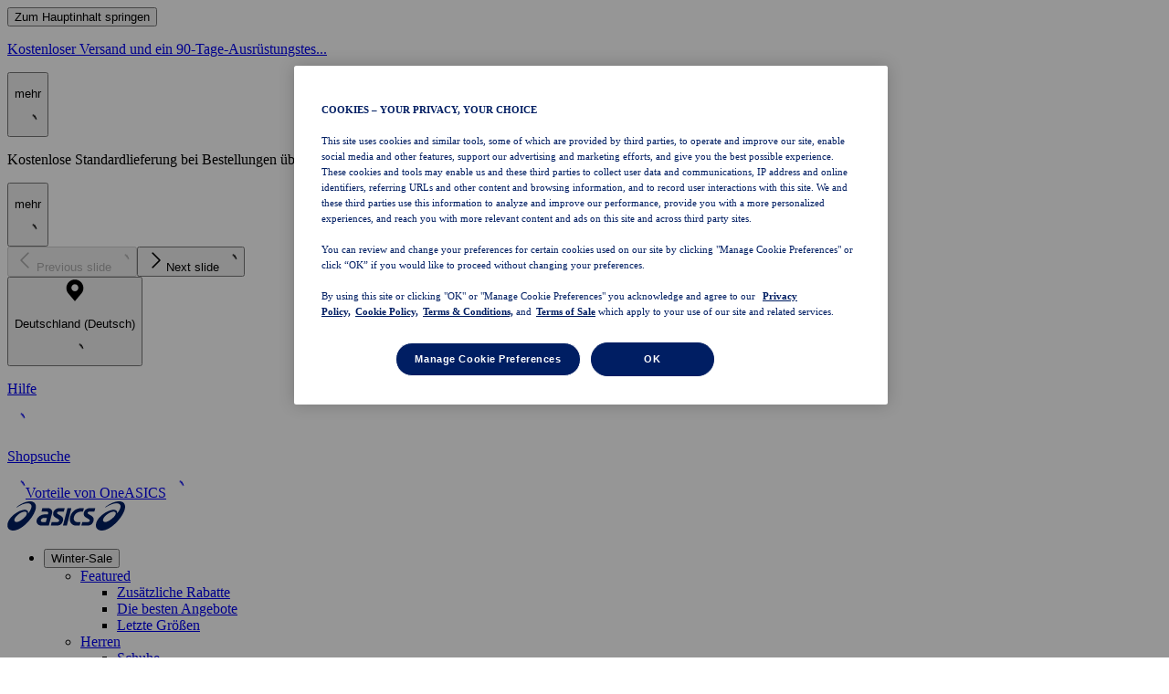

--- FILE ---
content_type: application/javascript; charset=utf8
request_url: https://www.asics.com/us/mobify/bundle/4359/vendor-pages-54b208fe.js
body_size: 7083
content:
"use strict";(self.__LOADABLE_LOADED_CHUNKS__=self.__LOADABLE_LOADED_CHUNKS__||[]).push([[7635],{1371(e,t,n){n.d(t,{B:()=>a});var s=n(8366),i=n(6768);function a({keyframes:e,velocity:t=0,power:n=.8,timeConstant:a=325,bounceDamping:r=10,bounceStiffness:o=500,modifyTarget:u,min:l,max:c,restDelta:d=.5,restSpeed:m}){const h=e[0],p={done:!1,value:h},f=e=>void 0===l?c:void 0===c||Math.abs(l-e)<Math.abs(c-e)?l:c;let y=n*t;const v=h+y,g=void 0===u?v:u(v);g!==v&&(y=g-h);const M=e=>-y*Math.exp(-e/a),w=e=>g+M(e),x=e=>{const t=M(e),n=w(e);p.done=Math.abs(t)<=d,p.value=p.done?g:n};let S,b;const T=e=>{var t;t=p.value,(void 0!==l&&t<l||void 0!==c&&t>c)&&(S=e,b=(0,s.o)({keyframes:[p.value,f(p.value)],velocity:(0,i.Y)(w,e,p.value),damping:r,stiffness:o,restDelta:d,restSpeed:m}))};return T(0),{calculatedDuration:null,next:e=>{let t=!1;return b||void 0!==S||(t=!0,x(e),T(e)),void 0!==S&&e>=S?b.next(e-S):(!t&&x(e),p)}}}},6240(e,t,n){n.d(t,{n:()=>k});var s=n(55094),i=n(39451),a=n(20031),r=n(49066),o=n(80739),u=n(18877),l=n(31235),c=n(34007),d=n(777),m=n(55889),h=n(88012),p=n(93956),f=n(37472);const y=([e,t,n,s])=>`cubic-bezier(${e}, ${t}, ${n}, ${s})`,v={linear:"linear",ease:"ease",easeIn:"ease-in",easeOut:"ease-out",easeInOut:"ease-in-out",circIn:y([0,.65,.55,1]),circOut:y([.55,0,1,.45]),backIn:y([.31,.01,.66,-.59]),backOut:y([.33,1.53,.69,.99])};function g(e,t){return e?"function"==typeof e?(0,p.n)()?(0,f.K)(e,t):"ease-out":(0,h.D)(e)?y(e):Array.isArray(e)?e.map(e=>g(e,t)||v.easeOut):v[e]:void 0}function M(e,t,n,{delay:s=0,duration:i=300,repeat:a=0,repeatType:r="loop",ease:o="easeOut",times:u}={},l=void 0){const c={[t]:n};u&&(c.offset=u);const h=g(o,i);Array.isArray(h)&&(c.easing=h),m.Q.value&&d.q.waapi++;const p={delay:s,duration:i,easing:Array.isArray(h)?"linear":h,fill:"both",iterations:a+1,direction:"reverse"===r?"alternate":"normal"};l&&(p.pseudoElement=l);const f=e.animate(c,p);return m.Q.value&&f.finished.finally(()=>{d.q.waapi--}),f}var w=n(84129);class x extends c.q{constructor(e){if(super(),this.finishedTime=null,this.isStopped=!1,!e)return;const{element:t,name:n,keyframes:s,pseudoElement:i,allowFlatten:r=!1,finalKeyframe:u,onComplete:c}=e;this.isPseudoElement=Boolean(i),this.allowFlatten=r,this.options=e,(0,a.V)("string"!=typeof e.type,'Mini animate() doesn\'t support "type" as a string.',"mini-spring");const d=function({type:e,...t}){return(0,w.W)(e)&&(0,p.n)()?e.applyToOptions(t):(t.duration??(t.duration=300),t.ease??(t.ease="easeOut"),t)}(e);this.animation=M(t,n,s,d,i),!1===d.autoplay&&this.animation.pause(),this.animation.onfinish=()=>{if(this.finishedTime=this.time,!i){const e=(0,l.X)(s,this.options,u,this.speed);this.updateMotionValue?this.updateMotionValue(e):(0,o.e)(t,n,e),this.animation.cancel()}c?.(),this.notifyFinished()}}play(){this.isStopped||(this.animation.play(),"finished"===this.state&&this.updateFinished())}pause(){this.animation.pause()}complete(){this.animation.finish?.()}cancel(){try{this.animation.cancel()}catch(e){}}stop(){if(this.isStopped)return;this.isStopped=!0;const{state:e}=this;"idle"!==e&&"finished"!==e&&(this.updateMotionValue?this.updateMotionValue():this.commitStyles(),this.isPseudoElement||this.cancel())}commitStyles(){this.isPseudoElement||this.animation.commitStyles?.()}get duration(){const e=this.animation.effect?.getComputedTiming?.().duration||0;return(0,s.X)(Number(e))}get iterationDuration(){const{delay:e=0}=this.options||{};return this.duration+(0,s.X)(e)}get time(){return(0,s.X)(Number(this.animation.currentTime)||0)}set time(e){this.finishedTime=null,this.animation.currentTime=(0,s.f)(e)}get speed(){return this.animation.playbackRate}set speed(e){e<0&&(this.finishedTime=null),this.animation.playbackRate=e}get state(){return null!==this.finishedTime?"finished":this.animation.playState}get startTime(){return Number(this.animation.startTime)}set startTime(e){this.animation.startTime=e}attachTimeline({timeline:e,observe:t}){return this.allowFlatten&&this.animation.effect?.updateTiming({easing:"linear"}),this.animation.onfinish=null,e&&(0,u.J)()?(this.animation.timeline=e,r.l):t(this)}}var S=n(59337),b=n(10384),T=n(22845),E=n(42169);const K={anticipate:b.b,backInOut:T.ZZ,circInOut:E.tn};class k extends x{constructor(e){var t;"string"==typeof(t=e).ease&&t.ease in K&&(t.ease=K[t.ease]),(0,S.E)(e),super(e),e.startTime&&(this.startTime=e.startTime),this.options=e}updateMotionValue(e){const{motionValue:t,onUpdate:n,onComplete:a,element:r,...o}=this.options;if(!t)return;if(void 0!==e)return void t.set(e);const u=new i.s({...o,autoplay:!1}),l=(0,s.f)(this.finishedTime??this.time);t.setWithVelocity(u.sample(l-10).value,u.sample(l).value,10),u.stop()}}},6768(e,t,n){n.d(t,{Y:()=>i});var s=n(83618);function i(e,t,n){const i=Math.max(t-5,0);return(0,s.f)(n-e(i),t-i)}},8366(e,t,n){n.d(t,{o:()=>v});var s=n(80999),i=n(55094),a=n(37472),r=n(83051),o=n(6768);const u=.01,l=2,c=.005,d=.5;var m=n(20031);function h(e,t){return e*Math.sqrt(1-t*t)}const p=["duration","bounce"],f=["stiffness","damping","mass"];function y(e,t){return t.some(t=>void 0!==e[t])}function v(e=.3,t=.3){const n="object"!=typeof e?{visualDuration:e,keyframes:[0,1],bounce:t}:e;let{restSpeed:v,restDelta:g}=n;const M=n.keyframes[0],w=n.keyframes[n.keyframes.length-1],x={done:!1,value:M},{stiffness:S,damping:b,mass:T,duration:E,velocity:K,isResolvedFromDuration:k}=function(e){let t={velocity:0,stiffness:100,damping:10,mass:1,isResolvedFromDuration:!1,...e};if(!y(e,f)&&y(e,p))if(e.visualDuration){const n=e.visualDuration,i=2*Math.PI/(1.2*n),a=i*i,r=2*(0,s.q)(.05,1,1-(e.bounce||0))*Math.sqrt(a);t={...t,mass:1,stiffness:a,damping:r}}else{const n=function({duration:e=800,bounce:t=.3,velocity:n=0,mass:a=1}){let r,o;(0,m.$)(e<=(0,i.f)(10),"Spring duration must be 10 seconds or less","spring-duration-limit");let u=1-t;u=(0,s.q)(.05,1,u),e=(0,s.q)(.01,10,(0,i.X)(e)),u<1?(r=t=>{const s=t*u,i=s*e;return.001-(s-n)/h(t,u)*Math.exp(-i)},o=t=>{const s=t*u*e,i=s*n+n,a=Math.pow(u,2)*Math.pow(t,2)*e,o=Math.exp(-s),l=h(Math.pow(t,2),u);return(.001-r(t)>0?-1:1)*((i-a)*o)/l}):(r=t=>Math.exp(-t*e)*((t-n)*e+1)-.001,o=t=>Math.exp(-t*e)*(e*e*(n-t)));const l=function(e,t,n){let s=n;for(let n=1;n<12;n++)s-=e(s)/t(s);return s}(r,o,5/e);if(e=(0,i.f)(e),isNaN(l))return{stiffness:100,damping:10,duration:e};{const t=Math.pow(l,2)*a;return{stiffness:t,damping:2*u*Math.sqrt(a*t),duration:e}}}(e);t={...t,...n,mass:1},t.isResolvedFromDuration=!0}return t}({...n,velocity:-(0,i.X)(n.velocity||0)}),F=K||0,A=b/(2*Math.sqrt(S*T)),O=w-M,D=(0,i.X)(Math.sqrt(S/T)),V=Math.abs(O)<5;let q;if(v||(v=V?u:l),g||(g=V?c:d),A<1){const e=h(D,A);q=t=>{const n=Math.exp(-A*D*t);return w-n*((F+A*D*O)/e*Math.sin(e*t)+O*Math.cos(e*t))}}else if(1===A)q=e=>w-Math.exp(-D*e)*(O+(F+D*O)*e);else{const e=D*Math.sqrt(A*A-1);q=t=>{const n=Math.exp(-A*D*t),s=Math.min(e*t,300);return w-n*((F+A*D*O)*Math.sinh(s)+e*O*Math.cosh(s))/e}}const P={calculatedDuration:k&&E||null,next:e=>{const t=q(e);if(k)x.done=e>=E;else{let n=0===e?F:0;A<1&&(n=0===e?(0,i.f)(F):(0,o.Y)(q,e,t));const s=Math.abs(n)<=v,a=Math.abs(w-t)<=g;x.done=s&&a}return x.value=x.done?w:t,x},toString:()=>{const e=Math.min((0,r.t)(P),r.Y),t=(0,a.K)(t=>P.next(e*t).value,e,30);return e+"ms "+t},toTransition:()=>{}};return P}v.applyToOptions=e=>{const t=function(e,t=100,n){const s=n({...e,keyframes:[0,t]}),a=Math.min((0,r.t)(s),r.Y);return{type:"keyframes",ease:e=>s.next(a*e).value/t,duration:(0,i.X)(a)}}(e,100,v);return e.ease=t.ease,e.duration=(0,i.f)(t.duration),e.type="keyframes",e}},26812(e,t,n){n.d(t,{k:()=>o});var s=n(22650),i=n(77490);let a;function r(){a=void 0}const o={now:()=>(void 0===a&&o.set(i.uv.isProcessing||s.W.useManualTiming?i.uv.timestamp:performance.now()),a),set:e=>{a=e,queueMicrotask(r)}}},27405(e,t,n){n.d(t,{i:()=>c});var s=n(93214),i=n(6640),a=n(82260),r=n(28662),o=n(56147),u=n(41083);function l(e,t){return e.map(()=>t||s.am).splice(0,e.length-1)}function c({duration:e=300,keyframes:t,times:n,ease:s="easeInOut"}){const c=(0,i.h)(s)?s.map(a.K):(0,a.K)(s),d={done:!1,value:t[0]},m=function(e,t){return e.map(e=>e*t)}(n&&n.length===t.length?n:function(e){const t=[0];return function(e,t){const n=e[e.length-1];for(let s=1;s<=t;s++){const i=(0,o.q)(0,t,s);e.push((0,u.k)(n,1,i))}}(t,e.length-1),t}(t),e),h=(0,r.G)(m,t,{ease:Array.isArray(c)?c:l(t,c)});return{calculatedDuration:e,next:t=>(d.value=h(t),d.done=t>=e,d)}}},28353(e,t,n){n.d(t,{I:()=>r});var s=n(22650);const i=["setup","read","resolveKeyframes","preUpdate","update","preRender","render","postRender"];var a=n(55889);function r(e,t){let n=!1,r=!0;const o={delta:0,timestamp:0,isProcessing:!1},u=()=>n=!0,l=i.reduce((e,n)=>(e[n]=function(e,t){let n=new Set,s=new Set,i=!1,r=!1;const o=new WeakSet;let u={delta:0,timestamp:0,isProcessing:!1},l=0;function c(t){o.has(t)&&(d.schedule(t),e()),l++,t(u)}const d={schedule:(e,t=!1,a=!1)=>{const r=a&&i?n:s;return t&&o.add(e),r.has(e)||r.add(e),e},cancel:e=>{s.delete(e),o.delete(e)},process:e=>{u=e,i?r=!0:(i=!0,[n,s]=[s,n],n.forEach(c),t&&a.Q.value&&a.Q.value.frameloop[t].push(l),l=0,n.clear(),i=!1,r&&(r=!1,d.process(e)))}};return d}(u,t?n:void 0),e),{}),{setup:c,read:d,resolveKeyframes:m,preUpdate:h,update:p,preRender:f,render:y,postRender:v}=l,g=()=>{const i=s.W.useManualTiming?o.timestamp:performance.now();n=!1,s.W.useManualTiming||(o.delta=r?1e3/60:Math.max(Math.min(i-o.timestamp,40),1)),o.timestamp=i,o.isProcessing=!0,c.process(o),d.process(o),m.process(o),h.process(o),p.process(o),f.process(o),y.process(o),v.process(o),o.isProcessing=!1,n&&t&&(r=!1,e(g))};return{schedule:i.reduce((t,s)=>{const i=l[s];return t[s]=(t,s=!1,a=!1)=>(n||(n=!0,r=!0,o.isProcessing||e(g)),i.schedule(t,s,a)),t},{}),cancel:e=>{for(let t=0;t<i.length;t++)l[i[t]].cancel(e)},state:o,steps:l}}},29465(e,t,n){n.d(t,{E4:()=>o,Hr:()=>d,W9:()=>c});var s=n(77953),i=n(84379),a=n(17462),r=n(1207);const o=e=>e===a.ai||e===r.px,u=new Set(["x","y","z"]),l=i.U.filter(e=>!u.has(e));function c(e){const t=[];return l.forEach(n=>{const s=e.getValue(n);void 0!==s&&(t.push([n,s.get()]),s.set(n.startsWith("scale")?1:0))}),t}const d={width:({x:e},{paddingLeft:t="0",paddingRight:n="0"})=>e.max-e.min-parseFloat(t)-parseFloat(n),height:({y:e},{paddingTop:t="0",paddingBottom:n="0"})=>e.max-e.min-parseFloat(t)-parseFloat(n),top:(e,{top:t})=>parseFloat(t),left:(e,{left:t})=>parseFloat(t),bottom:({y:e},{top:t})=>parseFloat(t)+(e.max-e.min),right:({x:e},{left:t})=>parseFloat(t)+(e.max-e.min),x:(e,{transform:t})=>(0,s.ry)(t,"x"),y:(e,{transform:t})=>(0,s.ry)(t,"y")};d.translateX=d.x,d.translateY=d.y},31235(e,t,n){n.d(t,{X:()=>i});const s=e=>null!==e;function i(e,{repeat:t,repeatType:n="loop"},i,a=1){const r=e.filter(s),o=a<0||t&&"loop"!==n&&t%2==1?0:r.length-1;return o&&void 0!==i?i:r[o]}},31565(e,t,n){n.d(t,{K:()=>v});var s=n(57252),i=n(68385),a=n(20031),r=n(31439),o=n(92639);const u=/^var\(--(?:([\w-]+)|([\w-]+), ?([a-zA-Z\d ()%#.,-]+))\)/u;function l(e,t,n=1){(0,a.V)(n<=4,`Max CSS variable fallback depth detected in property "${e}". This may indicate a circular fallback dependency.`,"max-css-var-depth");const[s,i]=function(e){const t=u.exec(e);if(!t)return[,];const[,n,s,i]=t;return[`--${n??s}`,i]}(e);if(!s)return;const c=window.getComputedStyle(t).getPropertyValue(s);if(c){const e=c.trim();return(0,r.i)(e)?parseFloat(e):e}return(0,o.p)(i)?l(i,t,n+1):i}var c=n(90377),d=n(13489);function m(e){return"number"==typeof e?0===e:null===e||"none"===e||"0"===e||(0,d.$)(e)}var h=n(57550),p=n(80900);const f=new Set(["auto","none","0"]);var y=n(29465);class v extends c.h{constructor(e,t,n,s,i){super(e,t,n,s,i,!0)}readKeyframes(){const{unresolvedKeyframes:e,element:t,name:n}=this;if(!t||!t.current)return;super.readKeyframes();for(let n=0;n<e.length;n++){let s=e[n];if("string"==typeof s&&(s=s.trim(),(0,o.p)(s))){const i=l(s,t.current);void 0!==i&&(e[n]=i),n===e.length-1&&(this.finalKeyframe=s)}}if(this.resolveNoneKeyframes(),!s.$.has(n)||2!==e.length)return;const[a,r]=e,u=(0,i.n)(a),c=(0,i.n)(r);if(u!==c)if((0,y.E4)(u)&&(0,y.E4)(c))for(let t=0;t<e.length;t++){const n=e[t];"string"==typeof n&&(e[t]=parseFloat(n))}else y.Hr[n]&&(this.needsMeasurement=!0)}resolveNoneKeyframes(){const{unresolvedKeyframes:e,name:t}=this,n=[];for(let t=0;t<e.length;t++)(null===e[t]||m(e[t]))&&n.push(t);n.length&&function(e,t,n){let s,i=0;for(;i<e.length&&!s;){const t=e[i];"string"==typeof t&&!f.has(t)&&(0,h.V)(t).values.length&&(s=e[i]),i++}if(s&&n)for(const i of t)e[i]=(0,p.J)(n,s)}(e,n,t)}measureInitialState(){const{element:e,unresolvedKeyframes:t,name:n}=this;if(!e||!e.current)return;"height"===n&&(this.suspendedScrollY=window.pageYOffset),this.measuredOrigin=y.Hr[n](e.measureViewportBox(),window.getComputedStyle(e.current)),t[0]=this.measuredOrigin;const s=t[t.length-1];void 0!==s&&e.getValue(n,s).jump(s,!1)}measureEndState(){const{element:e,name:t,unresolvedKeyframes:n}=this;if(!e||!e.current)return;const s=e.getValue(t);s&&s.jump(this.measuredOrigin,!1);const i=n.length-1,a=n[i];n[i]=y.Hr[t](e.measureViewportBox(),window.getComputedStyle(e.current)),null!==a&&void 0===this.finalKeyframe&&(this.finalKeyframe=a),this.removedTransforms?.length&&this.removedTransforms.forEach(([t,n])=>{e.getValue(t).set(n)}),this.resolveNoneKeyframes()}}},34007(e,t,n){n.d(t,{q:()=>s});class s{constructor(){this.updateFinished()}get finished(){return this._finished}updateFinished(){this._finished=new Promise(e=>{this.resolve=e})}notifyFinished(){this.resolve()}then(e,t){return this.finished.then(e,t)}}},37472(e,t,n){n.d(t,{K:()=>s});const s=(e,t,n=10)=>{let s="";const i=Math.max(Math.round(t/n),2);for(let t=0;t<i;t++)s+=Math.round(1e4*e(t/(i-1)))/1e4+", ";return`linear(${s.substring(0,s.length-2)})`}},41176(e,t,n){n.d(t,{R:()=>r});var s=n(79548);const i=new Set(["opacity","clipPath","filter","transform"]),a=(0,s.p)(()=>Object.hasOwnProperty.call(Element.prototype,"animate"));function r(e){const{motionValue:t,name:n,repeatDelay:s,repeatType:r,damping:o,type:u}=e,l=t?.owner?.current;if(!(l instanceof HTMLElement))return!1;const{onUpdate:c,transformTemplate:d}=t.owner.getProps();return a()&&n&&i.has(n)&&("transform"!==n||!d)&&!c&&!s&&"mirror"!==r&&0!==o&&"inertia"!==u}},45034(e,t,n){n.d(t,{k:()=>i});var s=n(28353);const{schedule:i,cancel:a}=(0,s.I)(queueMicrotask,!1)},47603(e,t,n){n.d(t,{Q:()=>o});var s=n(20031),i=n(84129),a=n(57550);const r=(e,t)=>!("zIndex"===t||"number"!=typeof e&&!Array.isArray(e)&&("string"!=typeof e||!a.f.test(e)&&"0"!==e||e.startsWith("url(")));function o(e,t,n,a){const o=e[0];if(null===o)return!1;if("display"===t||"visibility"===t)return!0;const u=e[e.length-1],l=r(o,t),c=r(u,t);return(0,s.$)(l===c,`You are trying to animate ${t} from "${o}" to "${u}". "${l?u:o}" is not an animatable value.`,"value-not-animatable"),!(!l||!c)&&(function(e){const t=e[0];if(1===e.length)return!0;for(let n=0;n<e.length;n++)if(e[n]!==t)return!0}(e)||("spring"===n||(0,i.W)(n))&&a)}},59327(e,t,n){function s(e){e.duration=0,e.type="keyframes"}n.d(t,{_:()=>s})},59337(e,t,n){n.d(t,{E:()=>o});var s=n(1371),i=n(27405),a=n(8366);const r={decay:s.B,inertia:s.B,tween:i.i,keyframes:i.i,spring:a.o};function o(e){"string"==typeof e.type&&(e.type=r[e.type])}},77490(e,t,n){n.d(t,{Gt:()=>a,PP:()=>u,WG:()=>r,uv:()=>o});var s=n(49066),i=n(28353);const{schedule:a,cancel:r,state:o,steps:u}=(0,i.I)("undefined"!=typeof requestAnimationFrame?requestAnimationFrame:s.l,!0)},81393(e,t,n){n.d(t,{E:()=>a});var s=n(26812),i=n(77490);const a=e=>{const t=({timestamp:t})=>e(t);return{start:(e=!0)=>i.Gt.update(t,e),stop:()=>(0,i.WG)(t),now:()=>i.uv.isProcessing?i.uv.timestamp:s.k.now()}}},83051(e,t,n){n.d(t,{Y:()=>s,t:()=>i});const s=2e4;function i(e){let t=0,n=e.next(t);for(;!n.done&&t<s;)t+=50,n=e.next(t);return t>=s?1/0:t}},84040(e,t,n){function s(e,t){return e?.[t]??e?.default??e}n.d(t,{r:()=>s})},84129(e,t,n){function s(e){return"function"==typeof e&&"applyToOptions"in e}n.d(t,{W:()=>s})},90377(e,t,n){n.d(t,{h:()=>m,q:()=>d});var s=n(29465),i=n(77490);const a=new Set;let r=!1,o=!1,u=!1;function l(){if(o){const e=Array.from(a).filter(e=>e.needsMeasurement),t=new Set(e.map(e=>e.element)),n=new Map;t.forEach(e=>{const t=(0,s.W9)(e);t.length&&(n.set(e,t),e.render())}),e.forEach(e=>e.measureInitialState()),t.forEach(e=>{e.render();const t=n.get(e);t&&t.forEach(([t,n])=>{e.getValue(t)?.set(n)})}),e.forEach(e=>e.measureEndState()),e.forEach(e=>{void 0!==e.suspendedScrollY&&window.scrollTo(0,e.suspendedScrollY)})}o=!1,r=!1,a.forEach(e=>e.complete(u)),a.clear()}function c(){a.forEach(e=>{e.readKeyframes(),e.needsMeasurement&&(o=!0)})}function d(){u=!0,c(),l(),u=!1}class m{constructor(e,t,n,s,i,a=!1){this.state="pending",this.isAsync=!1,this.needsMeasurement=!1,this.unresolvedKeyframes=[...e],this.onComplete=t,this.name=n,this.motionValue=s,this.element=i,this.isAsync=a}scheduleResolve(){this.state="scheduled",this.isAsync?(a.add(this),r||(r=!0,i.Gt.read(c),i.Gt.resolveKeyframes(l))):(this.readKeyframes(),this.complete())}readKeyframes(){const{unresolvedKeyframes:e,name:t,element:n,motionValue:s}=this;if(null===e[0]){const i=s?.get(),a=e[e.length-1];if(void 0!==i)e[0]=i;else if(n&&t){const s=n.readValue(t,a);null!=s&&(e[0]=s)}void 0===e[0]&&(e[0]=a),s&&void 0===i&&s.set(e[0])}!function(e){for(let t=1;t<e.length;t++)e[t]??(e[t]=e[t-1])}(e)}setFinalKeyframe(){}measureInitialState(){}renderEndStyles(){}measureEndState(){}complete(e=!1){this.state="complete",this.onComplete(this.unresolvedKeyframes,this.finalKeyframe,e),a.delete(this)}cancel(){"scheduled"===this.state&&(a.delete(this),this.state="pending")}resume(){"pending"===this.state&&this.scheduleResolve()}}},92639(e,t,n){n.d(t,{j:()=>i,p:()=>r});const s=e=>t=>"string"==typeof t&&t.startsWith(e),i=s("--"),a=s("var(--"),r=e=>!!a(e)&&o.test(e.split("/*")[0].trim()),o=/var\(--(?:[\w-]+\s*|[\w-]+\s*,(?:\s*[^)(\s]|\s*\((?:[^)(]|\([^)(]*\))*\))+\s*)\)$/iu}}]);